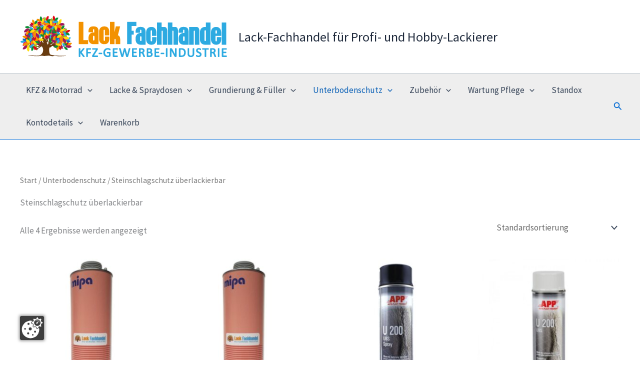

--- FILE ---
content_type: text/css;charset=UTF-8
request_url: https://homdo.de/keks/public/app.css?apiKey=bfc84b371786c9d60a1ffc65d3cb62b0c8b6cb59441d025d&domain=0e90d97&gen=2&theme=8101c4b&v=1739805958
body_size: 10174
content:
:root.ccm-blocked,body.ccm-blocked{overflow:hidden!important}:root.ccm--is-loading{filter:brightness(.8) grayscale(50%)!important;cursor:wait!important}:root.ccm--is-loading *{pointer-events:none!important}.ccm-root,.ccm-root *{color:revert!important;background:revert!important;margin:revert!important;padding:revert!important;border:revert!important;border-radius:revert!important;width:revert!important;height:revert!important;max-height:revert!important;min-height:revert!important;max-width:revert!important;min-width:revert!important;outline:revert!important;text-align:revert!important;line-height:revert!important;filter:revert!important;pointer-events:revert!important;overflow:revert!important;display:revert!important;visibility:revert!important;box-shadow:revert!important;float:revert!important;position:revert!important;top:revert!important;right:revert!important;bottom:revert!important;left:revert!important;opacity:revert!important;transform:revert!important;-webkit-text-size-adjust:none!important;box-sizing:border-box!important}.ccm-root::before,.ccm-root::after,.ccm-root *::before,.ccm-root *::after{content:none!important}.ccm-root{font-weight:300!important;font-style:normal!important;font-size:15px!important;line-height:1.4!important;text-align:left!important;color:#111111!important;contain:style!important}.ccm-root [role="document"][tabindex]:focus-visible,.ccm-root [role="document"][tabindex]:focus{outline:none box-shadow:none!important}.ccm-root .ccm--tab-used [role="document"][tabindex]:focus-visible,.ccm-root .ccm--tab-used [role="document"][tabindex]:focus{outline:1px dashed rgb(17 17 17 / .8)!important;outline-offset:0.56ex!important}.ccm-root [role="document"][tabindex]:focus-visible,.ccm-root [role="document"][tabindex]:focus{outline:none!important;box-shadow:none!important}.ccm-root a:link,.ccm-root a:visited{color:#111111!important}.ccm-root a:hover{color:#111111!important}.ccm-root a:focus{color:#111111!important}.ccm-root p{display:block!important;margin:0 0 15px!important;padding:0!important;font-weight:inherit!important;font-style:inherit!important;font-size:inherit!important;line-height:inherit!important}.ccm--p{margin-bottom:15px!important}.ccm--p>:last-child{margin-bottom:0!important}.ccm-root q::before{content:open-quote!important}.ccm-root q::after{content:close-quote!important}.ccm-root strong{font-weight:500!important}.ccm-root ul{display:block!important;margin:0!important;padding:0!important;font-size:inherit!important;list-style:none!important}.ccm-root ul li{display:block!important;margin:0!important;padding:0!important;background:none!important}.ccm-root input[type="checkbox"]::before,.ccm-root input[type="checkbox"]:checked::before,.ccm-root input[type="checkbox"]::after,.ccm-root input[type="checkbox"]:checked::after,.ccm-root input[type="radio"]::before,.ccm-root input[type="radio"]:checked::before,.ccm-root input[type="radio"]::after,.ccm-root input[type="radio"]:checked::after,.ccm-root ul li::marker,.ccm-root ul li::before{content:none!important;content:revert!important}.ccm-root a.ccm-must-show{display:inline!important}.ccm--badge,.ccm-root .button,.ccm-root button{display:inline-block!important;display:-webkit-inline-flex!important;display:inline-flex!important;position:static!important;justify-content:center!important;align-items:center!important;margin:0!important;padding:0 20px!important;width:auto!important;height:auto!important;min-width:0!important;min-height:41px!important;max-width:100%!important;max-height:none!important;font-weight:inherit!important;font-style:inherit!important;font-size:inherit!important;line-height:1!important;text-align:center!important;white-space:normal!important;color:#ececec!important;background:#0084b3!important;border:3px solid #0084b3!important;border-radius:0!important;box-shadow:none!important;transition:all 128ms ease-out 0s!important;cursor:pointer!important;-webkit-appearance:none!important;appearance:none!important}.ccm-root .button:link,.ccm-root .button:visited{text-decoration:none!important;color:#ececec!important}.ccm-root .button:hover,.ccm-root .button:focus,.ccm-root button:hover,.ccm-root button:focus{display:inline-block!important;display:-webkit-inline-flex!important;display:inline-flex!important;margin:0!important;padding:0 20px!important;text-decoration:none!important;color:#ececec!important;border:3px solid #028fc1!important;border-radius:0!important;box-shadow:none!important}.ccm-root .button:focus,.ccm-root button:focus{background-color:#028dbe!important;outline:1px dashed rgb(236 236 236 / .8)!important;outline-offset:-6px!important}.ccm-root .button:hover,.ccm-root button:hover{background-color:#09a5dc!important;border-color:#09a5dc!important}.ccm-root .button::before,.ccm-root .button::after,.ccm-root button::before,.ccm-root button::after{content:none!important}.ccm-root .button.ccm--button-primary,.ccm-root button.ccm--button-primary{color:#ececec!important;background:#0084b3!important;border-color:#0084b3!important}.ccm-root .button.ccm--button-primary:link,.ccm-root .button.ccm--button-primary:visited{color:#ececec!important}.ccm-root .button.ccm--button-primary:focus,.ccm-root button.ccm--button-primary:focus{color:#ececec!important;background-color:#028dbe!important;border-color:#028fc1!important;outline-color:rgb(236 236 236 / .8)!important}.ccm-root .button.ccm--button-primary:hover,.ccm-root .button.ccm--button-primary:focus,.ccm-root button.ccm--button-primary:hover,.ccm-root button.ccm--button-primary:focus{color:#ececec!important;background-color:#09a5dc!important;border-color:#09a5dc!important}.ccm-root .button.ccm--decline-cookies,.ccm-root button.ccm--decline-cookies{color:#ececec!important;background-color:#0084b3!important;border-color:#0084b3!important}.ccm-root .button.ccm--decline-cookies:link,.ccm-root .button.ccm--decline-cookies:visited{color:#ececec!important}.ccm-root .button.ccm--decline-cookies:focus,.ccm-root button.ccm--decline-cookies:focus{color:#ececec!important;background-color:#028dbe!important;border-color:#028fc1!important;outline-color:rgb(236 236 236 / .8)!important}.ccm-root .button.ccm--decline-cookies:hover,.ccm-root button.ccm--decline-cookies:hover{color:#ececec!important;background-color:#09a5dc!important;border-color:#09a5dc!important}.ccm-root .button.ccm-info-button,.ccm-root button.ccm-info-button{-webkit-flex:0 0 auto!important;flex:0 0 auto!important;display:block!important;padding-right:0!important;padding-left:0!important;width:21px!important;height:21px!important;min-height:0!important;font-weight:600!important;font-size:14px!important;color:#666977!important;background:rgb(255 255 255 / .4)!important;border:2px solid #666977!important;border-radius:50%!important;overflow:hidden!important}.ccm-root .button.ccm-info-button:hover,.ccm-root .button.ccm-info-button:focus,.ccm-root button.ccm-info-button:hover,.ccm-root button.ccm-info-button:focus{padding-right:0!important;padding-left:0!important;border-width:2px!important;border-radius:50%!important;background:rgb(255 255 255 / .6)!important}.ccm-root button.ccm-info-button:focus,.ccm-root .button.ccm-info-button:focus{color:#575965!important;outline-color:rgb(87 89 101 / .95)!important;border-color:#575965!important;outline-offset:2px!important;outline-style:dotted!important}.ccm-root .button.ccm-info-button:hover,.ccm-root button.ccm-info-button:hover{color:#0084b3!important;border-color:#0084b3!important}.ccm--badge{padding-right:5px!important;padding-left:4px!important;height:16px!important;font-weight:400!important;font-size:9px!important;border:none!important;border-radius:2px!important;cursor:default!important}.ccm-root .button.ccm--small,.ccm-root button.ccm--small{padding-right:6px!important;padding-left:6px!important;min-height:25px!important;font-size:11px!important;border-radius:3px!important}.ccm-root .button.ccm--small:hover,.ccm-root .button.ccm--small:focus,.ccm-root button.ccm--small:hover,.ccm-root button.ccm--small:focus{padding-right:6px!important;padding-left:6px!important;min-height:25px!important;font-size:11px!important;border-radius:3px!important}.ccm-root input[type="checkbox"]{display:inline-block!important;position:static!important;margin:0!important;padding:0!important;width:auto!important;height:auto!important;min-width:0!important;min-height:0!important;opacity:1!important;-webkit-appearance:checkbox!important;-moz-appearance:checkbox!important;appearance:auto!important}.ccm-root input[type="checkbox"]::before,.ccm-root input[type="checkbox"]::after{display:inline!important;position:static!important;width:auto!important;height:auto!important;min-width:0!important;min-height:0!important;font-family:inherit!important;font-weight:inherit!important;font-size:inherit!important;line-height:inherit!important;color:inherit!important;background:none!important;border:none!important}.ccm-root input[type="checkbox"]+label{position:relative!important;margin:0!important;font-size:inherit!important;line-height:inherit!important;color:inherit!important;cursor:pointer!important}.ccm-root input[type="checkbox"]:checked+label::before,.ccm-root input[type="checkbox"]:checked+label::after,.ccm-root input[type="checkbox"]:not(:checked)+label::before,.ccm-root input[type="checkbox"]:not(:checked)+label::after,.ccm-root input[type="checkbox"]+label::before,.ccm-root input[type="checkbox"]+label::after{margin:0!important;padding:0!important}.ccm-root input[type="checkbox"][disabled]+label{pointer-events:none!important}.ccm-root input[type="checkbox"][class*="ccm-checkbox-type--"]{display:block!important;position:absolute!important;opacity:0!important;z-index:-1!important;width:0!important;height:0!important;margin:0!important}.ccm-root input[type="checkbox"][class*="ccm-checkbox-type--"].ccm-checkbox-align--right{right:0!important;margin:0!important;order:1!important}.ccm-root input[type="checkbox"][class*="ccm-checkbox-type--"]+label{display:flex!important;align-items:center!important;margin:0!important;padding:0 0 0 45px!important;min-height:30px!important}.ccm-root input[type="checkbox"][class*="ccm-checkbox-type--"].ccm-checkbox-align--right+label{padding-right:45px!important;padding-left:0!important}.ccm-root input[type="checkbox"][class*="ccm-checkbox-type--"]+label+button{order:2!important}.ccm-root input[type="checkbox"].ccm-checkbox-type--checkbox+label::after{content:''!important;display:-webkit-flex!important;display:flex!important;justify-content:center!important;align-items:center!important;position:absolute!important;top:3px!important;right:auto!important;bottom:auto!important;left:0!important;transform:none!important;width:24px!important;height:24px!important;font-weight:400!important;font-size:27px!important;color:#0084b3!important;background:rgb(255 255 255 / .4)!important;border:1px solid #0084b3!important;border-radius:2px!important;opacity:1!important}.ccm-root input[type="checkbox"][class*="ccm-checkbox-type--"]:focus+label::after,.ccm-root input[type="checkbox"][class*="ccm-checkbox-type--"]:focus+label::before,.ccm-root input[type="checkbox"][class*="ccm-checkbox-type--"]:active+label::after,.ccm-root input[type="checkbox"][class*="ccm-checkbox-type--"]:active+label::before{box-shadow:0 -.3px 4px #444!important}.ccm-root input[type="checkbox"].ccm-checkbox-type--checkbox.ccm-checkbox-align--right+label::after{right:0!important;left:auto!important}.ccm-root input[type="checkbox"].ccm-checkbox-type--checkbox:checked+label::after{content:'\2713'!important;color:#ececec!important;background-color:#0084b3!important}.ccm-root input[type="checkbox"].ccm-checkbox-type--checkbox:indeterminate+label::after{content:'\2501'!important;color:#0084b3!important;background-color:rgb(255 255 255 / .4)!important}.ccm-root input[type="checkbox"].ccm-checkbox-type--checkbox[disabled]+label::after{color:#444!important;background-color:#ccc!important;border-color:#666!important}.ccm-root input[type="checkbox"].ccm-checkbox-type--switch+label::before{content:''!important;display:block!important;position:absolute!important;top:9px!important;right:auto!important;bottom:auto!important;left:0!important;transform:none!important;width:32px!important;height:12px!important;background:#c0c0c0!important;border:none!important;border-radius:6px!important;transition:background-color 128ms ease-out 0s!important;opacity:1!important}.ccm-root input[type="checkbox"].ccm-checkbox-type--switch.ccm-checkbox-align--right+label::before{right:0!important;left:auto!important}.ccm-root input[type="checkbox"].ccm-checkbox-type--switch:checked+label::before{background-color:#cae7f2!important}.ccm-root input[type="checkbox"].ccm-checkbox-type--switch:indeterminate+label::before{background-color:#6ecaea!important}.ccm-root input[type="checkbox"].ccm-checkbox-type--switch+label::after{content:''!important;display:block!important;position:absolute!important;top:7px!important;right:auto!important;bottom:auto!important;left:0!important;transform:none!important;width:16px!important;height:16px!important;background:#f7f7f7!important;border:none!important;border-radius:50%!important;box-shadow:0 1px 2px 0 rgb(0 0 0 / .25)!important;transition:all 128ms ease-out 0s!important;opacity:1!important}.ccm-root input[type="checkbox"].ccm-checkbox-type--switch.ccm-checkbox-align--right+label::after{right:18px!important;left:auto!important}.ccm-root input[type="checkbox"].ccm-checkbox-type--switch:checked+label::after{content:''!important;left:18px!important;background-color:#0084b3!important}.ccm-root input[type="checkbox"].ccm-checkbox-type--switch:checked.ccm-checkbox-align--right+label::after{right:0!important;left:auto!important}.ccm-root input[type="checkbox"].ccm-checkbox-type--switch:indeterminate+label::after{content:''!important;left:8px!important;background-color:#0cafe9!important}.ccm-root input[type="checkbox"].ccm-checkbox-type--switch:indeterminate.ccm-checkbox-align--right+label::after{right:8px!important;left:auto!important}.ccm-root input[type="checkbox"].ccm-checkbox-type--switch[disabled]:checked+label::before{background-color:#a7a7a7!important}.ccm-root input[type="checkbox"].ccm-checkbox-type--switch[disabled]:checked+label::after{background-color:#676767!important}.ccm-control-panel--purpose input[type="checkbox"][class*="ccm-checkbox-type--"].ccm-checkbox-align--right{top:24px!important;right:48px!important}.ccm-control-panel--purpose input[type="checkbox"][class*="ccm-checkbox-type--"].ccm-checkbox-align--right+label{padding-right:100px!important;max-width:calc(100% - 36px)!important}.ccm-control-panel--purpose .ccm-control-panel--purpose--name{max-width:calc(100% - 36px)!important}.ccm-control-panel--purpose input[type="checkbox"][class*="ccm-checkbox-type--"].ccm-checkbox-align--right+label .ccm--badge{position:absolute!important;z-index:1!important;top:4px!important;right:45px!important;padding:0 8px!important;height:22px!important;font-size:13px!important;border-radius:3px!important}.ccm-root .ccm--tree-node{position:relative!important;margin-top:0px!important}.ccm-root .ccm--tree-node-toggle{display:block!important;position:absolute!important;top:0!important;right:100%!important;margin:-5px!important;padding:5px!important;width:30px!important;height:30px!important;color:inherit!important;background:transparent!important;border:none!important;border-radius:50%!important;transition:transform 64ms ease-out 0s!important}.ccm-root .ccm--tree-node-toggle:hover,.ccm-root .ccm--tree-node-toggle:focus{display:inline!important;margin:-5px!important;padding:5px!important;width:30px!important;height:30px!important;color:inherit!important;background:transparent!important;border:none!important;border-radius:50%!important;transition:transform 64ms ease-out 0s!important;outline:none!important}.ccm-root .ccm--tree-node-toggle::before,.ccm-root .ccm--tree-node-toggle::after{content:''!important;display:block!important;position:absolute!important;top:10px!important;left:12px!important;width:0!important;height:0!important;border:6px solid!important;border-color:#fff0 #fff0 #fff0 #292929!important;transition:opacity 128ms ease-out 0s,border-color 128ms ease-out 0s!important}.ccm-root .ccm--tree-node-toggle::before{opacity:0!important;filter:drop-shadow(0 0 2px #888) blur(3px)!important}.ccm-root .ccm--tree-node-toggle:focus::before{opacity:0.9!important}.ccm-root .ccm--tree-node-toggle:hover::after,.ccm-root .ccm--tree-node-toggle:focus::after{border-color:#fff0 #fff0 #fff0 #0cafe9!important}.ccm-root .ccm--tree-node.ccm--tree-node--open .ccm--tree-node-toggle{transform:rotate(45deg)!important}.ccm-root .ccm--tree-node.ccm--tree-node--open .ccm--tree-node-toggle::before,.ccm-root .ccm--tree-node.ccm--tree-node--open .ccm--tree-node-toggle::after{transform:translate(2px,1px)!important}.ccm-root .ccm--tree-node:not(.ccm--tree-node--open) .ccm--collapsable{display:none!important}div.ccm--h4{margin-bottom:10px!important;font-weight:500!important;font-size:1.125em!important}.ccm-modal{display:block!important;position:fixed!important;top:auto!important;right:0!important;bottom:100%!important;left:0!important;width:100%!important;height:100%!important;background:transparent!important;pointer-events:none!important;opacity:0!important;z-index:2147483647!important;transition:opacity 400ms ease-out 0s!important;visibility:hidden!important}.ccm-modal.ccm-show{top:0!important;bottom:0!important;pointer-events:auto!important;opacity:1!important;visibility:visible!important}.ccm-modal.ccm--is-blocking{background-color:rgb(0 0 0 / .3)!important}.ccm-modal.ccm--is-blocking[inert]{background-color:#fff0!important}.ccm-modal-inner{display:-webkit-flex!important;display:flex!important;-webkit-flex-flow:column nowrap!important;flex-flow:column nowrap!important;position:absolute!important;top:0!important;left:0!important;transform:none!important;width:100%!important;height:auto!important;max-width:none!important;max-height:100%!important;background:#fff!important;transition:all 1s cubic-bezier(0,0,0,1) 0s!important;box-shadow:0 0 20px 0 rgb(0 0 0 / .4)!important}.ccm-modal.fixed-height .ccm-modal-inner,.ccm-modal.ccm-control-panel .ccm-modal-inner{height:100%!important}.ccm--tcf-enabled .ccm-modal.ccm-widget .ccm-modal-inner{max-height:100%!important}@media screen and (min-width:64.0625em){.ccm-modal-inner{top:50%!important;left:0!important;transform:translate(-50%,-50%)!important;width:90%!important;height:auto!important;max-width:640px!important;max-height:90%!important}.ccm-modal.ccm-show .ccm-modal-inner{left:50%!important;max-height:60%!important}.ccm-modal.ccm-show.ccm-control-panel .ccm-modal-inner{height:auto!important;max-height:80%!important}.ccm--is-ie .ccm-modal.ccm-show .ccm-modal-inner{height:90%!important}.ccm-modal.fixed-height .ccm-modal-inner{height:90%!important;max-width:960px!important;max-height:none!important}.ccm-modal:not(.ccm--is-blocking){right:auto!important;bottom:auto!important;width:0!important;height:0!important}.ccm-modal:not(.ccm--is-blocking) .ccm-modal-inner{position:fixed!important}}@media screen and (min-width:64.0625em) and (max-height:50em){.ccm-modal.ccm-show .ccm-modal-inner{max-height:80%!important}}.ccm-modal--header{position:relative!important;padding:30px 25px!important;background-color:#ffffff!important}.ccm-modal--body{-webkit-flex:1 1 auto!important;flex:1 10 auto!important;position:relative!important;padding:30px 25px!important;min-height:0!important;background:#ffffff!important;border-bottom:1px solid #565656!important;overflow-x:hidden!important;overflow-y:auto!important;overscroll-behavior:contain!important}.ccm--is-ie .ccm-modal--body{overflow-y:hidden!important}.ccm-modal--footer{display:-webkit-flex!important;display:flex!important;-webkit-flex-flow:row wrap!important;flex-flow:row wrap!important;justify-content:space-around!important;padding:30px 25px!important;background-color:#1d1d1d!important}.ccm-modal--footer .ccm-link-container a:link,.ccm-modal--footer .ccm-link-container a:visited{color:rgb(255 255 255 / .9)!important}.ccm-modal--footer .ccm-link-container a:hover{color:#ffffff!important}.ccm-modal--footer .ccm-link-container a:focus{color:#ffffff!important}.ccm-modal--footer .ccm-link-container>a::before{background:rgb(255 255 255 / .6)!important}.ccm-modal:not(.ccm-widget) .ccm-modal--footer:not(.ccm-link-container-sub-footer){padding-bottom:20px!important}.ccm-modal:not(.ccm-widget) .ccm-modal--footer>button,.ccm-modal:not(.ccm-widget) .ccm-modal--footer>.button{margin-bottom:10px!important}.ccm-modal:not(.ccm-widget) .ccm-modal--footer>button:hover,.ccm-modal:not(.ccm-widget) .ccm-modal--footer>.button:hover,.ccm-modal:not(.ccm-widget) .ccm-modal--footer>button:focus,.ccm-modal:not(.ccm-widget) .ccm-modal--footer>.button:focus{margin-bottom:10px!important}.ccm-modal--title{font-weight:500!important;font-size:20px!important}.ccm-modal--subline{margin-inline-start:0.125em!important;font-size:0.75em!important;margin-top:0.4em!important;margin-bottom:-1.25em!important}.ccm-inner-overflow{padding-right:17px!important;padding-right:var(--ccm--scrollbar-width,17px)!important;width:100%!important;max-height:100%!important;overflow-x:hidden!important;overflow-y:scroll!important}.cover-scrollbar{display:-webkit-flex!important;display:flex!important;-webkit-flex-flow:row nowrap!important;flex-flow:row nowrap!important}@media screen and (min-width:64.0625em){.cover-scrollbar{position:relative!important}.cover-scrollbar::before{content:''!important;display:block!important;position:absolute!important;top:0!important;right:0!important;bottom:0!important;width:17px!important;width:var(--ccm--scrollbar-width,17px)!important;height:100%!important;background:#ffffff!important;z-index:1!important}}.ccm-link-container{display:-webkit-flex!important;display:flex!important;-webkit-flex-flow:row wrap!important;flex-flow:row wrap!important;font-size:14px!important}.ccm-link-container a:link,.ccm-link-container a:visited{position:relative!important;color:#111111!important;transition:color 128ms ease-out 0s!important}.ccm-link-container a:hover{color:#111111!important}.ccm-link-container a:focus{color:#111111!important}.ccm-link-container>a:not(:first-child){margin-left:16px!important}.ccm-link-container>a::before{display:none!important;content:''!important;position:absolute!important;top:4px!important;left:-8px!important;bottom:4px!important;width:1px!important;background:rgb(0 0 0 / .3)!important;pointer-events:none!important}.ccm-link-container>a:not(:first-child)::before{display:block!important}.ccm-link-container-sub-footer{justify-content:space-between!important;padding:10px 30px!important;border-top:1px solid #565656!important;background:#3f3f3f!important}@media screen and (max-width:64em){.ccm-modal.ccm-widget .ccm-modal-inner{top:auto!important;bottom:0!important}}@media screen and (max-width:40em){.ccm-modal.ccm-widget .ccm-modal-inner{max-height:80%!important}}@media screen and (max-width:40em) and (min-height:50.75em){.ccm-modal.ccm-widget .ccm-modal-inner{max-height:70%!important}}@media screen and (max-width:20em),screen and (max-height:34em){.ccm-modal.ccm-widget .ccm-modal-inner{max-height:100%!important}}@media screen and (min-width:64.0625em){.ccm--tcf-enabled .ccm-widget .ccm-modal-inner{max-width:720px!important}.ccm--tcf-enabled .ccm-widget.ccm--alignment--top .ccm-modal-inner,.ccm--tcf-enabled .ccm-widget.ccm--alignment--bottom .ccm-modal-inner{height:auto!important}.ccm-widget.ccm--alignment--top .ccm-modal-inner,.ccm-widget.ccm--alignment--bottom .ccm-modal-inner{right:0!important;left:0!important;transform:none!important;width:100%!important;height:375px!important;max-width:none!important}.ccm-widget.ccm--alignment--top .ccm-modal-inner{top:0!important;bottom:auto!important}.ccm-widget.ccm--alignment--bottom .ccm-modal-inner{top:auto!important;bottom:0!important}.ccm-widget.ccm--alignment--bottomleft .ccm-modal-inner{height:600px!important;width:318px!important;max-width:318px!important;bottom:40px!important;left:40px!important;top:auto!important;transform:translate(0%,-5%)!important}.ccm-widget.ccm--alignment--bottomleft .ccm-widget--buttons{align-items:center!important;padding-top:10px!important}.ccm-widget.ccm--alignment--bottomleft .ccm-widget--buttons .button.ccm--save-settings{font-weight:200!important;text-shadow:none!important}.ccm-widget.ccm--alignment--bottomleft .ccm-widget--buttons .button,.ccm-widget.ccm--alignment--bottomleft .ccm-widget--buttons button{padding:0 20px!important;text-transform:inherit!important;margin-bottom:15px!important;display:inherit!important;flex-basis:inherit!important}.ccm-widget.ccm--alignment--bottomright .ccm-modal-inner{height:600px!important;width:318px!important;max-width:318px!important;bottom:40px!important;left:auto!important;right:40px!important;top:auto!important;transform:translate(0%,-5%)!important}.ccm-widget.ccm--alignment--bottomright .ccm-widget--buttons{align-items:center!important;padding-top:10px!important}.ccm-widget.ccm--alignment--bottomright .ccm-widget--buttons .button.ccm--save-settings{font-weight:200!important;text-shadow:none!important}.ccm-widget.ccm--alignment--bottomright .ccm-widget--buttons .button,.ccm-widget.ccm--alignment--bottomright .ccm-widget--buttons button{padding:0 20px!important;text-transform:inherit!important;margin-bottom:15px!important;display:inherit!important;flex-basis:inherit!important}.ccm-widget.ccm--alignment--top .ccm-modal--footer{order:-1!important}}.ccm-widget{transition:filter 200ms ease-out,-moz-filter 200ms ease-out,-webkit-filter 200ms ease-out!important}.ccm-widget .ccm-modal--header{padding-top:0!important;padding-bottom:0!important}.ccm-widget .ccm-modal--body{display:-webkit-flex!important;display:flex!important;-webkit-flex-flow:column nowrap!important;flex-flow:column nowrap!important}.ccm-widget .ccm-modal--footer{-webkit-flex-flow:column nowrap!important;flex-flow:column nowrap!important;justify-content:normal!important;align-items:center!important;padding-top:10px!important;padding-bottom:10px!important}.ccm-widget .ccm-modal--footer>:not(:last-child){margin-bottom:15px!important}@media screen and (min-width:64.0625em){.ccm-widget .ccm-modal--footer{-webkit-flex-flow:row nowrap!important;flex-flow:row nowrap!important;justify-content:space-between!important;align-items:center!important}.ccm-widget .ccm-modal--footer>:not(:last-child){margin-bottom:0!important}}.ccm-powered-by a{font-size:13px!important;transition:color 128ms ease-out 0s!important}.ccm-powered-by a:link,.ccm-powered-by a:visited{color:rgb(255 255 255 / .75)!important}.ccm-powered-by a:hover{color:rgb(255 255 255 / .9)!important}.ccm-powered-by a:focus{color:rgb(255 255 255 / .9)!important}.ccm-widget--logo{display:-webkit-flex!important;display:flex!important;-webkit-flex-flow:row nowrap!important;flex-flow:row nowrap!important;justify-content:center!important;align-items:flex-start!important;padding-top:20px!important}.ccm-widget--logo img{width:auto!important;height:80px!important;object-fit:scale-down!important}@media screen and (max-width:64em) and (max-height:60em),screen and (max-height:30em){.ccm-widget--logo{display:none!important}}.ccm-widget--text{-webkit-flex:1 1 auto!important;flex:1 1 auto!important;position:relative!important;margin-bottom:1px!important;min-height:150px!important;padding-bottom:4px!important}.ccm-widget--text::after{content:''!important;display:block!important;position:absolute!important;right:0!important;bottom:-1px!important;left:0!important;width:100%!important;height:31px!important;background-image:linear-gradient(to top,#ffffff 50%,#fff0 100%)!important}.ccm--tcf-enabled .ccm-widget--text.cover-scrollbar::before{content:none!important}.ccm-widget--text .ccm-inner-overflow{padding-right:0!important;padding-bottom:26px!important;padding-left:0!important;height:auto!important}.ccm--tcf-enabled .ccm-widget--text .ccm-inner-overflow{padding-right:0!important;overflow-y:auto!important}.ccm-widget--text .ccm-widget--title{margin-bottom:10px!important;font-weight:600!important;font-size:24px!important;line-height:1!important}.ccm-widget--introduction>:last-child{margin-bottom:0!important}.ccm--lcp-lunacy .ccm-widget--title{font-size:17px!important}.ccm--lcp-lunacy .ccm-widget--introduction{font-size:13px!important}.ccm--lcp-lunacy .ccm-widget--tcf-disclosure>[title],.ccm--lcp-lunacy .ccm--p{display:flex!important;flex-flow:row wrap!important}.ccm--lcp-lunacy .ccm-widget--tcf-disclosure>[title]>*,.ccm--lcp-lunacy .ccm--p>:not(.ccm-widget--tcf-disclosure):not([title]){flex:0 0 auto!important;margin-right:0.25em!important;max-width:100%!important}.ccm-widget--purposes{display:-webkit-flex!important;display:flex!important;-webkit-flex-flow:row wrap!important;flex-flow:row wrap!important;justify-content:center!important;margin-top:10px!important;margin-bottom:20px!important}.ccm-widget--purposes .ccm--group-title{margin-top:5px!important;margin-bottom:6px!important;font-weight:600!important;font-size:0.875em!important}.ccm-widget--tcf-p,.ccm-widget--tcf-sf,.ccm-widget--tcf-gvl,.ccm-widget--purpose{display:-webkit-flex!important;display:flex!important;-webkit-flex-flow:row wrap!important;flex-flow:row wrap!important;margin:0 10px 10px!important}.ccm-root.ccm--tcf-enabled .ccm-widget--purposes>*{flex:1 0 100%!important;margin-bottom:5px!important}.ccm-widget--purposes input[type="checkbox"][class*="ccm-checkbox-type--"]+label{max-width:calc(100% - 22px)!important;min-height:20px!important}.ccm-widget--purposes input[type="checkbox"].ccm-checkbox-type--checkbox+label{padding-left:26px!important}.ccm-widget--purposes input[type="checkbox"].ccm-checkbox-type--checkbox+label::after{top:0!important;width:20px!important;height:20px!important;font-size:20px!important}.ccm-widget--purposes input[type="checkbox"].ccm-checkbox-type--switch+label::before{top:5px!important}.ccm-widget--purposes input[type="checkbox"].ccm-checkbox-type--switch+label::after{top:3px!important}.ccm-widget--purpose--name{font-weight:500!important}.ccm-widget--purpose--description{-webkit-flex:1 0 100%!important;flex:1 0 100%!important;margin-top:10px!important;font-size:0.875em!important;order:4!important}.ccm-widget--purpose--description-description{-webkit-flex:1 0 100%!important;flex:1 0 100%!important;margin-top:10px!important;font-size:0.875em!important;order:3!important}.ccm-widget--purpose--description{-webkit-flex:1 0 100%!important;flex:1 0 100%!important;margin-top:3px!important;font-size:0.875em!important;order:3!important}.ccm-widget--purpose--description p{margin-bottom:10px!important}.ccm-widget--tcf-p .ccm--tcf-options{-webkit-flex:1 0 100%!important;flex:1 0 100%!important;margin:10px 0 20px!important;order:4!important}.ccm-widget--purposes .button.ccm-info-button,.ccm-widget--purposes button.ccm-info-button{position:relative!important;top:1px!important;margin-left:5px!important;width:17px!important;height:17px!important;font-weight:400!important;font-size:12px!important;border-width:1px!important}.ccm-widget--purposes .button.ccm-info-button:hover,.ccm-widget--purposes .button.ccm-info-button:focus,.ccm-widget--purposes button.ccm-info-button:hover,.ccm-widget--purposes button.ccm-info-button:focus{border-width:1px!important}.ccm-widget--purposes .ccm--badge{position:relative!important;top:2px!important;margin-left:5px!important}[class*="ccm-widget--tcf-"] .ccm--badge{margin-left:auto!important}.ccm-widget--buttons{-webkit-flex:0 0 auto!important;flex:0 0 auto!important;display:-webkit-flex!important;display:flex!important;-webkit-flex-flow:row wrap!important;flex-flow:row wrap!important;justify-content:space-around!important;align-items:stretch!important;margin-top:auto!important;margin-bottom:-10px!important}.ccm-root .ccm-widget--buttons .button,.ccm-root .ccm-widget--buttons button{-webkit-flex:0 1 auto!important;flex:0 1 auto!important;margin-bottom:10px!important;text-transform:uppercase!important;max-width:300px!important;white-space:normal!important;font-weight:400!important;font-size:1.05em!important}.ccm-widget--buttons button,.ccm-widget--buttons .button{text-shadow:1px 1px 2px rgb(0 0 0 / .4)!important}.ccm-widget--buttons button.ccm--button-primary,.ccm-widget--buttons .button.ccm--button-primary{text-shadow:1px 1px 2px rgb(0 0 0 / .4)!important}.ccm-widget--buttons button.ccm--decline-cookies,.ccm-widget--buttons .button.ccm--decline-cookies{text-shadow:1px 1px 2px rgb(0 0 0 / .4)!important}@media screen and (min-width:64.0625em){.ccm-root .ccm-widget--buttons .button,.ccm-root .ccm-widget--buttons button{-webkit-flex-basis:28%!important;flex-basis:28%!important}.ccm-widget--buttons .button.ccm--button-primary,.ccm-widget--buttons button.ccm--button-primary{-webkit-flex-basis:32%!important;flex-basis:32%!important}}@media screen and (min-height:500px){.ccm-control-panel .ccm-modal-inner{min-height:500px!important}}.ccm-root.ccm--tcf-enabled .ccm-modal.ccm-control-panel .ccm-modal--header{padding-bottom:24px!important}.ccm-root.ccm--tcf-enabled .ccm-modal.ccm-control-panel .ccm-modal--body{padding-top:0!important;overflow-y:scroll!important;overflow-x:hidden!important}.ccm-control-panel .ccm--action-buttons{display:-webkit-flex!important;display:flex!important;-webkit-flex-flow:row wrap!important;flex-flow:row wrap!important;justify-content:flex-end!important;margin-bottom:6px!important}.ccm-control-panel .ccm--action-buttons button,.ccm-control-panel .ccm--action-buttons button:hover{margin-bottom:4px!important;margin-left:4px!important}.ccm-control-panel--purposes .ccm--group-title{margin-top:15px!important;font-weight:600!important;font-size:0.875em!important;color:#0b0b0b!important}.ccm-control-panel--purpose{display:-webkit-flex!important;display:flex!important;-webkit-flex-flow:row wrap!important;flex-flow:row wrap!important;position:relative!important}.ccm--tcf-enabled .ccm-control-panel--purpose:nth-of-type(odd){background:#f0f0f0!important;padding:10px!important;border-top:1px solid #ccc!important}.ccm--tcf-enabled .ccm-control-panel--purpose:nth-of-type(even){background:transparent!important;padding:10px!important;border-top:1px solid #ccc!important}.ccm-control-panel--purpose:not(:last-child){margin-bottom:20px!important}.ccm-root.ccm--tcf-enabled .ccm-control-panel--purpose:not(:last-child){margin-bottom:0px!important}.ccm-control-panel--purpose--name,.ccm-control-panel--purpose>input[type="checkbox"]+label{-webkit-flex:1 1 auto!important;flex:1 1 auto!important;font-weight:400!important;font-size:20px!important;color:#0b0b0b!important}.ccm-root.ccm--tcf-enabled .ccm-control-panel--purpose--name,.ccm-root.ccm--tcf-enabled .ccm-control-panel--purpose>input[type="checkbox"]+label{padding-top:3px!important;min-height:24px!important;font-size:inherit!important}.ccm-control-panel--purpose.mandatory .ccm-control-panel--purpose--name,.ccm-control-panel--purpose.mandatory>input[type="checkbox"]+label{font-weight:600!important}.ccm-root.ccm--tcf-enabled .ccm-control-panel--purpose.mandatory .ccm-control-panel--purpose--name,.ccm-root.ccm--tcf-enabled .ccm-control-panel--purpose.mandatory>input[type="checkbox"]+label{font-weight:400!important;color:#0b0b0b!important}.ccm-control-panel--purpose .button.ccm-info-button,.ccm-control-panel--purpose button.ccm-info-button{position:relative!important;top:5px!important;margin-left:15px!important}.ccm-control-panel--purpose>.ccm--tree-node-toggle{display:inline-flex!important;align-items:center!important;align-self:flex-start!important;position:relative!important;top:4px!important;right:auto!important;margin:0 0 0 12px!important;padding:3px 0 3px 3px!important;width:auto!important;height:auto!important;order:2!important}.ccm-control-panel--purpose>.ccm--tree-node-toggle:hover,.ccm-control-panel--purpose>.ccm--tree-node-toggle:focus{margin:0 0 0 12px!important;padding:3px 0 3px 3px!important;width:auto!important;height:auto!important}.ccm-control-panel--purpose>.ccm--tree-node-toggle:focus::before{border-radius:3px!important;outline:1px dotted rgb(17 17 17 / .8)!important;outline-offset:2px!important}.ccm-control-panel--purpose>.ccm--tree-node-toggle::before{content:url('data:image/svg+xml,<svg viewBox="0 0 512.02 319.26" xmlns="http://www.w3.org/2000/svg"><path style="fill:%23111111!important;fill-opacity:1!important;stroke:none" d="m5.9 48.96 43.07-43.07c7.86-7.86 20.73-7.84 28.56 0l178.48 178.48 178.49-178.48c7.86-7.86 20.74-7.82 28.56 0l43.07 43.07c7.83 7.84 7.83 20.72 0 28.56l-235.84 235.84c-7.83 7.82-20.7 7.86-28.56 0l-235.83-235.84c-7.87-7.86-7.87-20.7 0-28.56z"/></svg>')!important;display:block!important;position:static!important;transform:rotateX(180deg)!important;transform-origin:center center!important;width:17px!important;height:auto!important;border:none!important;transition:transform 196ms ease-out 0s!important}.ccm-root .ccm-control-panel--purpose.ccm--tree-node--open>.ccm--tree-node-toggle,.ccm-root .ccm-control-panel--purpose.ccm--tree-node--open>.ccm--tree-node-toggle::before{transform:none!important}.ccm-root .ccm-control-panel--purpose>.ccm--tree-node-toggle::before{opacity:1!important;filter:none!important}.ccm-root .ccm-control-panel--purpose>.ccm--tree-node-toggle:after{content:none!important}.ccm-control-panel--purpose.ccm--tree-node input[type="checkbox"][class*="ccm-checkbox-type--"].ccm-checkbox-align--right{right:80px!important}.ccm-control-panel--purpose.ccm--tree-node input[type="checkbox"][class*="ccm-checkbox-type--"].ccm-checkbox-align--right+label{max-width:calc(100% - 68px)!important}.ccm-control-panel--purpose.ccm--tree-node .ccm-control-panel--purpose--name{max-width:calc(100% - 68px)!important}.ccm-root.ccm--tcf-enabled .ccm-control-panel--purpose--description-description .ccm--tree-node-toggle{right:auto!important;float:right!important;display:inline-block!important;top:auto!important}.ccm-control-panel--purpose--description{-webkit-flex:1 0 100%!important;flex:1 0 100%!important;margin-top:10px!important;font-size:0.875em!important;order:4!important}.ccm-control-panel--purpose--description-description{-webkit-flex:1 0 100%!important;flex:1 0 100%!important;margin-top:10px!important;font-size:0.875em!important;order:3!important;margin-bottom:10px!important}.ccm-control-panel--purpose--description-description.ccm--tree-node{margin-top:10px!important}.ccm-control-panel--purpose--description-description .ccm-control-panel--purpose--description{-webkit-flex:none!important;flex:none!important;font-size:inherit!important;order:0!important}.ccm-root .ccm-control-panel--purpose--description p{padding-left:10px!important;font-weight:400!important}.ccm-control-panel--purpose--embeddings{-webkit-flex:1 0 100%!important;flex:1 0 100%!important;margin-top:10px!important;order:4!important}.ccm-control-panel--purpose:not(:last-child) .ccm-control-panel--purpose--embeddings{padding-bottom:10px!important;border-bottom:1px solid rgb(0 0 0 / .05)!important}.ccm-control-panel--purpose--embedding{display:-webkit-flex!important;display:flex!important;-webkit-flex-flow:row wrap!important;flex-flow:row wrap!important;position:relative!important}.ccm-control-panel--purpose--embedding>input[type="checkbox"]+label{-webkit-flex:1 1 auto!important;flex:1 1 auto!important;color:#0b0b0b!important}.ccm-control-panel--purpose>.ccm--tcf-options{-webkit-flex:1 0 100%!important;flex:1 0 100%!important;margin:10px 0!important;order:4!important}.ccm--tcf-options{position:relative!important}.ccm--tcf-options input[type="checkbox"][class*="ccm-checkbox-type--"].ccm-checkbox-align--right+label{padding-right:80px!important;max-width:none!important}.ccm-root ul.ccm--tcf-illustrations,.ccm-root ul.ccm--tcf-vendors-list{list-style:disc outside!important}.ccm-root ul.ccm--tcf-illustrations>li,.ccm-root ul.ccm--tcf-vendors-list>li{display:list-item!important;margin-left:1.2em!important;margin-bottom:0.3em!important}.ccm-details .ccm-modal--body{display:-webkit-flex!important;display:flex!important;-webkit-flex-flow:column nowrap!important;flex-flow:column nowrap!important}@media screen and (max-height:640px){.ccm-details .ccm-modal--header{display:none!important}}.ccm-root .ccm--spacer-1{flex-grow:1!important}.ccm-root .ccm--reopen-only{display:none!important}.ccm-details-wrapper{-webkit-flex:1 1 auto!important;flex:1 1 auto!important;display:-webkit-flex!important;display:flex!important;-webkit-flex-flow:row nowrap!important;flex-flow:row nowrap!important;width:100%!important;min-height:0!important;border-bottom:1px dashed #bbb!important}.ccm--is-ie .ccm-details-wrapper{height:100%!important}.ccm-user-info{margin-top:10px!important;font-style:italic!important;font-size:0.9375em!important}.ccm-details--list{display:none!important;-webkit-flex:0 0 300px!important;flex:0 0 300px!important;position:relative!important;padding-right:15px!important;padding-right:max(15px, var(--ccm--scrollbar-width, 17px))!important}@media screen and (min-width:64.0625em){.ccm-details--list{display:-webkit-flex!important;display:flex!important}}.ccm-details--list::before{right:15px!important;right:max(15px, var(--ccm--scrollbar-width, 17px))!important;box-shadow:inset -6px 0 6px -8px rgb(0 0 0 / .75)!important}.ccm-details--list::after{content:''!important;display:block!important;position:absolute!important;top:0!important;right:15px!important;right:max(15px, var(--ccm--scrollbar-width, 17px))!important;bottom:0!important;width:0!important;height:100%!important;border-right:1px dashed #999!important;z-index:2!important}.ccm-details--list .ccm-inner-overflow{padding-right:15px!important;padding-right:max(0px, calc(15px - var(--ccm--scrollbar-width, 17px)))!important}.ccm-details--list input[type="checkbox"]{-webkit-appearance:none!important;appearance:none!important;flex:0 0 auto!important;display:block!important;margin-top:1px!important;margin-right:6px!important;width:0.867em!important;height:0.867em!important;font-size:1em!important;line-height:0.75em!important;text-align:center!important;color:#0084b3!important;background:rgb(255 255 255 / .4)!important;border:1px solid #0084b3!important;border-radius:2px!important;aspect-ratio:1!important}.ccm-details--list input[type="checkbox"]:checked:not(:indeterminate){color:#ececec!important;background-color:#0084b3!important;content:url('data:image/svg+xml,<svg viewBox="0 0 16 16" xmlns="http://www.w3.org/2000/svg"><path style="stroke:none!important;fill:%23ececec" d="M 5.010,15 6.702,14.804 C 8.216,9.443 11.102,4.919 14.254,1.980 L 13.186,1 C 10.069,4.064 7.219,8.944 5.830,13.664 H 5.740 C 5.117,11.901 4.209,10.031 3.104,8.392 L 2,9.140 c 1.247,1.799 2.209,3.687 3.010,5.860 z"/></svg>')!important}.ccm-details--list input[type="checkbox"][disabled][data-purpose-mandatory="true"]{color:#444!important;background-color:#ccc!important;border-color:#666!important;content:url('data:image/svg+xml,<svg viewBox="0 0 16 16" xmlns="http://www.w3.org/2000/svg"><path style="stroke:none!important;fill:%230084b3" d="M 5.010,15 6.702,14.804 C 8.216,9.443 11.102,4.919 14.254,1.980 L 13.186,1 C 10.069,4.064 7.219,8.944 5.830,13.664 H 5.740 C 5.117,11.901 4.209,10.031 3.104,8.392 L 2,9.140 c 1.247,1.799 2.209,3.687 3.010,5.860 z"/></svg>')!important}.ccm-details--list input[type="checkbox"]:indeterminate{content:url('data:image/svg+xml,<svg viewBox="0 0 16 16" xmlns="http://www.w3.org/2000/svg"><path style="fill:none!important;stroke:%230084b3!important;stroke-width:2" d="M 1,7.5 H 15"/></svg>')!important}ul.ccm-details--list--purposes>li:not(:last-child){margin-bottom:20px!important;padding-bottom:20px!important;border-bottom:1px dashed rgb(0 0 0 / .3)!important}.ccm-root.ccm--tcf-enabled ul.ccm-details--list--purposes>li:not(:last-child){margin-bottom:6px!important;padding-bottom:0!important;border-bottom:none!important}.ccm-root.ccm--tcf-enabled ul.ccm-details--list--purposes>li:not(.ccm-details--list--tcf--p)+li.ccm-details--list--tcf--p,.ccm-root.ccm--tcf-enabled ul.ccm-details--list--purposes>li:not(.ccm-details--list--tcf--sf)+li.ccm-details--list--tcf--sf,.ccm-root.ccm--tcf-enabled ul.ccm-details--list--purposes>li:not(.ccm-details--list--tcf)+li.ccm-details--list--tcf{margin-top:20px!important;padding-top:20px!important;border-top:1px dashed rgb(0 0 0 / .3)!important}ul.ccm-details--list--purposes>li>.ccm--wrapper{display:flex!important;flex-flow:row nowrap!important;align-items:center!important;margin-bottom:12px!important;line-height:1!important}.ccm-root.ccm--tcf-enabled ul.ccm-details--list--purposes>li>.ccm--wrapper{align-items:flex-start!important}ul.ccm-details--list--purposes>li>.ccm--wrapper>a:link,ul.ccm-details--list--purposes>li>.ccm--wrapper>a:visited,ul.ccm-details--list--purposes>li>a:link,ul.ccm-details--list--purposes>li>a:visited{flex:0 1 auto!important;display:inline-block!important;margin:0!important;padding:0!important;font-weight:500!important;font-size:14px!important;color:#111111!important}.ccm-root:not(.ccm--tcf-enabled) ul.ccm-details--list--purposes>li>.ccm--wrapper>a,.ccm-root:not(.ccm--tcf-enabled) ul.ccm-details--list--purposes>li>a{overflow:hidden!important;text-overflow:ellipsis!important;white-space:nowrap!important}.ccm-root.ccm--tcf-enabled ul.ccm-details--list--purposes>li>.ccm--wrapper>a,.ccm-root.ccm--tcf-enabled ul.ccm-details--list--purposes>li>a{font-weight:400!important}ul.ccm-details--list--purposes>li>.ccm--wrapper>a:hover,ul.ccm-details--list--purposes>li>a:hover{color:#111111!important}ul.ccm-details--list--purposes>li>.ccm--wrapper>a:focus,ul.ccm-details--list--purposes>li>a:focus{color:#111111!important}ul.ccm-details--list--purposes ul li{display:flex!important;flex-flow:row nowrap!important;margin-bottom:2px!important;line-height:normal!important}ul.ccm-details--list--purposes ul li>a:link,ul.ccm-details--list--purposes ul li>a:visited{flex:0 1 auto!important;display:inline-block!important;margin:0!important;padding:0!important;font-weight:300!important;font-size:13px!important;color:#111111!important;white-space:nowrap!important;text-overflow:ellipsis!important;overflow:hidden!important}ul.ccm-details--list--purposes ul li>a:hover{color:#111111!important}ul.ccm-details--list--purposes ul li>a:focus{color:#111111!important}ul.ccm-details--list--purposes>li>.ccm--wrapper>.ccm--badge,ul.ccm-details--list--purposes ul li .ccm--badge{flex:0 0 auto!important;margin-right:5px!important}.ccm-details--content{-webkit-flex:1 1 auto!important;flex:1 1 auto!important;position:relative!important;max-width:100%!important;font-size:14px!important;overflow-x:hidden!important}.ccm-details--content .ccm--info-box{margin-bottom:30px!important;padding:10px!important;color:#ececec!important;background:#0084b3!important}.ccm-details--content--section,.ccm-details--content--purpose{margin-bottom:30px!important}.ccm-details--content--section .ccm--h2,.ccm-details--content--purpose--title{position:relative!important;z-index:0!important;margin-bottom:30px!important;font-weight:600!important;font-size:22px!important;color:inherit!important;border-bottom:2px solid #111111!important}.ccm-details--content--section .ccm--h2 label,.ccm-details--content--purpose--title label{margin:0!important;font-size:inherit!important;line-height:inherit!important;color:inherit!important}.ccm-details--content--section .ccm--h3.ccm-details--content--section--title{position:relative!important;z-index:0!important;margin-bottom:30px!important;font-weight:600!important;font-size:18px!important;color:inherit!important;border-bottom:1px solid #111111!important}.ccm-details--content--section.ccm--single p:last-child{margin-bottom:0!important}.ccm-details--content--section .ccm--tcf-options{margin-top:15px!important;margin-bottom:15px!important}.ccm-root .ccm-details--content--section.ccm--single,.ccm-root .ccm-details--content--section .ccm-details--content--item,.ccm-details--content--cookie{margin-bottom:30px!important;padding-bottom:30px!important;border-bottom:1px dashed #bbb!important}.ccm-details--content--section:last-child .ccm-details--content--item:last-child,.ccm-details--content--purpose:last-child .ccm-details--content--cookie:last-child{padding-bottom:0!important;border-bottom:none!important}.ccm-details--content--item>:last-child,.ccm-details--content--cookie>:last-child{margin-bottom:0!important}.ccm-details--content--item .ccm--h3,.ccm-details--content--item .ccm--h4.ccm--tcf-permission--title,.ccm-details--content--cookie--title{position:relative!important;z-index:0!important;margin-bottom:15px!important;font-weight:500!important;font-size:1.25em!important}.ccm-details--content--item .ccm--h3 label,.ccm-details--content--cookie--title label{margin:0!important;font-size:inherit!important;line-height:inherit!important;color:inherit!important}.ccm--badge~input[type="checkbox"][class*="ccm-checkbox-type--"].ccm-checkbox-align--right+label{padding-right:100px!important}.ccm-details--content--section .ccm--h2 .ccm--badge,.ccm-details--content--section .ccm--h3 .ccm--badge,.ccm-details--content--cookie--title .ccm--badge{position:absolute!important;z-index:1!important;top:4px!important;right:45px!important;padding:0 8px!important;height:22px!important;font-size:13px!important;border-radius:3px!important}.ccm-details--embedding-assets-table-wrapper{display:block!important;margin:0 0 20px!important;width:-webkit-fit-content!important;width:-moz-fit-content!important;width:fit-content!important;max-width:100%!important;min-width:100%!important;overflow-x:auto!important}.ccm-details--embedding-assets-table{table-layout:auto!important;margin:0!important;padding:0!important;width:auto!important;min-width:100%!important;height:auto!important;color:inherit!important;background:none!important;border:none!important;border-collapse:collapse!important}.ccm-details--embedding-assets-table thead,.ccm-details--embedding-assets-table thead tr,.ccm-details--embedding-assets-table tbody,.ccm-details--embedding-assets-table tbody tr{padding:0!important;color:inherit!important;background:none!important;border:none!important}.ccm-details--embedding-assets-table thead tr th{padding:2px 5px!important;font-weight:600!important;font-size:inherit!important;text-align:left!important;color:#006386!important;background:#f0f0f0!important;border:none!important}.ccm-details--embedding-assets-table tbody tr td{vertical-align:top!important;padding:2px 5px 20px!important;font-weight:inherit!important;font-size:inherit!important;text-align:left!important;color:#0f0f0f!important;background:#f5f5f5!important;border:none!important}.ccm-details--embedding-assets-table tbody tr:nth-child(odd) td{background:#dedede!important}.ccm-details--embedding--tcf{margin-bottom:20px!important;padding:6px!important;border:1px solid rgb(0 0 0 / .25)!important;border-radius:3px!important}.ccm-details--embedding--tcf>ul>li:not(:last-child){margin-bottom:6px!important}.ccm-details--embedding--tcf ul li{line-height:normal!important}.ccm-details--embedding--tcf ul ul{margin-bottom:8px!important;margin-left:30px!important;list-style-type:disc!important}.ccm-details--embedding--tcf ul ul li{display:list-item!important}.ccm-details--embedding--tcf ul ul li:not(:last-child){margin-bottom:4px!important}@keyframes ccm-icon-show--link{from{transform:rotate(-180deg)!important;transform-origin:center center!important;width:0!important;height:0!important;border-radius:50%!important;overflow:hidden!important;box-shadow:0 0 6px 1px transparent!important}30%{border-radius:50%!important}60%{transform:none!important;width:100%!important;height:100%!important;overflow:hidden!important;box-shadow:0 0 6px 1px transparent!important}to{width:100%!important;height:100%!important;box-shadow:0 0 6px 1px rgb(0 0 0 / .5)!important}}.ccm-settings-summoner{position:fixed!important;bottom:40px!important;left:15px!important;width:48px!important;height:48px!important;pointer-events:none!important;z-index:99999999!important}.ccm-settings-summoner.ccm-show{pointer-events:auto!important}.ccm-settings-summoner:not(.ccm-show):not(.ccm-hide){visibility:hidden!important}@media screen and (min-width:64.0625em){.ccm-settings-summoner{left:40px!important}}.ccm-root .ccm-settings-summoner--link{display:block!important;position:absolute!important;top:0!important;left:0!important;width:100%!important;height:100%!important;background:none!important;border:0 none transparent!important;margin:0!important;padding:0!important;box-shadow:0 0 6px 1px rgb(0 0 0 / .5)!important}.ccm-root .ccm-settings-summoner--link:hover{background:none!important;border:0 none transparent!important;margin:0!important;padding:0!important}.ccm-root .ccm-settings-summoner.ccm-show .ccm-settings-summoner--link{animation:ccm-icon-show--link 1s cubic-bezier(.5,0,.5,1.5) 0s 1 normal forwards!important}.ccm-root .ccm-settings-summoner.ccm-hide .ccm-settings-summoner--link{opacity:0!important;transition:opacity 256ms ease-out 0s!important}.ccm-root .ccm-settings-summoner.ccm-show .ccm-settings-summoner--link:focus{outline:none!important;background:none!important;border:0 none transparent!important;margin:0!important;padding:0!important;filter:drop-shadow(0 0 .3rem rgb(0 0 0 / .4))!important}.ccm-root .ccm-settings-summoner--icon{display:block!important;width:100%!important;height:100%!important}.ccm-root .ccm-dismiss-button{display:block!important;position:absolute!important;right:15px!important;top:0!important;width:30px!important;height:30px!important;min-height:0!important;margin:0!important;padding:7px 10px!important;line-height:16px!important;border:none!important;background:transparent!important;z-index:2!important;opacity:0.6!important;color:#0b0b0b!important}.ccm-root .ccm-dismiss-button::after{display:block!important;content:url('data:image/svg+xml,<svg xmlns="http://www.w3.org/2000/svg" viewBox="0 0 8.517 8.502" height="100%" width="100%"><path style="fill:%23101010!important;fill-opacity:1!important;stroke:none" d="m 8.3,6.35 c 0.31,0.31 0.27,0.71 0,0.97 L 7.32,8.28 C 6.99,8.6 6.61,8.54 6.35,8.28 L 4.26,6.19 2.17,8.28 C 1.85,8.6 1.46,8.54 1.19,8.28 L 0.216,7.32 C -0.1,7.01 -0.043,6.6 0.216,6.35 L 2.32,4.26 0.216,2.15 c -0.309,-0.31 -0.256,-0.7 0,-0.96 L 1.19,0.216 c 0.32,-0.313 0.72,-0.262 0.98,0 L 4.26,2.3 6.35,0.216 c 0.31,-0.312 0.71,-0.261 0.97,0 L 8.3,1.19 c 0.31,0.31 0.26,0.7 0,0.96 L 6.19,4.26 Z"/></svg>') / "x"!important;width:100%!important;height:100%!important}.ccm-root .ccm-dismiss-button:focus{outline-style:dotted!important;border-radius:9px!important}.ccm-root .ccm-dismiss-button:hover,.ccm-root .ccm-dismiss-button:focus{display:block!important;margin:0!important;padding:7px 10px!important;background:transparent!important;border:none!important;opacity:1!important}.ccm-widget--language-switch{display:block!important;position:absolute!important;right:25px!important;top:0!important;z-index:1!important}.ccm-root .ccm--has-close-btn .ccm-widget--language-switch{right:46px!important}@media screen,print{.ccm-widget--language-switch>label{display:none!important}}.ccm-widget--language-switch>select{display:inline-block!important;-webkit-appearance:none!important;width:auto!important;border:0 none transparent!important;color:#111111!important;background:none transparent!important;background-image:url([data-uri])!important;background-color:transparent!important;background-position:100% center!important;background-repeat:no-repeat!important;padding:0 18px 0 0!important;margin:0!important;height:29px!important;opacity:0.85!important;font-size:12px!important}.ccm-widget--language-switch>select:hover,.ccm-widget--language-switch>select:focus{opacity:1!important;background-color:transparent!important;color:#111111!important}.ccm-widget--loading{filter:brightness(.8) grayscale(50%)!important}.ccm-widget--loading *{cursor:wait!important}.ccm-root script#ccm-tcf-descriptions{display:none!important}.ccm-root [data-ccm-tcf]>:first-child{cursor:pointer!important}.ccm-root [data-ccm-tcf]>:first-child::after{content:" "!important;display:inline-block!important;width:0!important;height:0!important;margin:0 0 0 0.3em!important;border-top:.35em solid transparent!important;border-left:.45em solid #111111!important;border-bottom:.35em solid transparent!important;border-left-color:currentColor!important;opacity:0.8!important;transition:transform 128ms ease-in-out!important}.ccm-root [data-ccm-tcf].ccm-expanded :first-child::after{transform:rotate(90deg)!important}.ccm-root .ccm-tcf-description{font-size:0.95em!important;font-weight:300!important;position:relative!important;hyphens:auto!important;padding-top:0.5ex!important;padding-left:10px!important}.ccm-root .ccm--tcf-permission>p,.ccm-root .ccm-details--content--cookie>p{hyphens:auto!important}.ccm-root .ccm-tcf-description::before{content:" "!important;display:block!important;position:absolute!important;left:-0.8em!important;top:0!important;bottom:0!important;width:0!important;border-left:1px solid #111111!important;border-left-color:currentColor!important;opacity:0.5!important}.ccm-root .ccm--hidden{display:none!important}@media print{.ccm-root{display:none!important}}.ccm-cookie-declaration--table-wrapper{overflow:auto!important}.ccm-cookie-declaration--embedding-assets-table{width:100%!important;margin-bottom:1.25em!important}.ccm-cookie-declaration--embedding-assets-table th:nth-child(1){width:25%!important;min-width:9em!important}.ccm-cookie-declaration--embedding-assets-table th:nth-child(2){width:20%!important;min-width:9em!important}.ccm-cookie-declaration--embedding-assets-table th:nth-child(3){width:45%!important}.ccm-cookie-declaration--embedding-assets-list{width:100%!important}.ccm-cookie-declaration--embedding-assets-list td{padding-top:0.625rem!important;padding-bottom:0.625rem!important}.ccm-cookie-declaration--embedding-assets-list td p{margin-bottom:0.625rem!important}.ccm-cookie-declaration--embedding-assets-list td p:last-child{margin-bottom:0!important}.ccm-cookie-declaration--embedding-asset--title{margin-bottom:0.75rem!important;font-size:1.25em!important}.ccm--consent-switch>input[type="checkbox"]+label{margin-right:0.4375em!important;margin-left:0.4375em!important}@media (max-width:40em){.ccm--visible-tablet-up{display:none!important}}@media (min-width:40.0625em){.ccm--visible-mobile{display:none!important}}meta.x-base-layout-css{visibility:hidden!important}.ccm-root .ccm-widget--buttons .button,.ccm-root .ccm-widget--buttons button,.ccm-root .button,.ccm-root button{padding:6px 12px!important;height:auto!important;font-size:14px!important;font-weight:700!important;line-height:1.42857143!important;white-space:nowrap!important;border:none!important;border-radius:0!important;text-transform:uppercase!important}.ccm-root .ccm-widget--buttons .button:hover,.ccm-root .ccm-widget--buttons .button:focus,.ccm-root .ccm-widget--buttons button:hover,.ccm-root .ccm-widget--buttons button:focus,.ccm-root .button:hover,.ccm-root .button:focus,.ccm-root button:hover,.ccm-root button:focus{padding:6px 12px!important;border:none!important}.ccm-root button.ccm-info-button{padding:0!important}.ccm-widget--buttons{justify-content:center!important}.ccm-widget .ccm-widget--buttons .button,.ccm-widget .ccm-widget--buttons button{margin-right:5px!important;margin-left:5px!important;color:#0084b3!important;background-color:#ececec!important;border-color:#ececec!important;text-shadow:none!important}.ccm-widget .ccm-widget--buttons .button:hover,.ccm-widget .ccm-widget--buttons .button:focus,.ccm-widget .ccm-widget--buttons button:hover,.ccm-widget .ccm-widget--buttons button:focus{margin-right:5px!important;margin-left:5px!important;color:#0084b3!important;background-color:#d9d9d9!important;border-color:#d9d9d9!important}.ccm-widget .ccm-widget--buttons button.ccm--button-primary{color:#0084b3!important;background-color:#ececec!important;border-color:#ececec!important}.ccm-widget .ccm-widget--buttons button.ccm--button-primary:hover,.ccm-widget .ccm-widget--buttons button.ccm--button-primary:focus{color:#0084b3!important;background-color:#d9d9d9!important;border-color:#d9d9d9!important}.ccm-widget .ccm-modal-inner,.ccm-widget .ccm-modal--header,.ccm-widget .ccm-modal--body,.ccm-widget .ccm-modal--footer{color:#ececec!important;background-color:#0084b3!important}.ccm-widget--language-switch::after{content:'\25be'!important;display:block!important;position:absolute!important;top:6px!important;right:0!important;font-size:0.75em!important;pointer-events:none!important;user-select:none!important}.ccm-widget--language-switch>select{color:#ececec!important;background-image:none!important}.ccm-widget--language-switch>select:hover,.ccm-widget--language-switch>select:focus{color:#ececec!important}.ccm-widget--language-switch>select option{color:#000!important;background-color:#fff!important}.ccm-widget .ccm-dismiss-button::after{content:url('data:image/svg+xml,<svg xmlns="http://www.w3.org/2000/svg" viewBox="0 0 8.517 8.502" height="100%" width="100%"><path style="fill:%23ececec!important;fill-opacity:1!important;stroke:none" d="m 8.3,6.35 c 0.31,0.31 0.27,0.71 0,0.97 L 7.32,8.28 C 6.99,8.6 6.61,8.54 6.35,8.28 L 4.26,6.19 2.17,8.28 C 1.85,8.6 1.46,8.54 1.19,8.28 L 0.216,7.32 C -0.1,7.01 -0.043,6.6 0.216,6.35 L 2.32,4.26 0.216,2.15 c -0.309,-0.31 -0.256,-0.7 0,-0.96 L 1.19,0.216 c 0.32,-0.313 0.72,-0.262 0.98,0 L 4.26,2.3 6.35,0.216 c 0.31,-0.312 0.71,-0.261 0.97,0 L 8.3,1.19 c 0.31,0.31 0.26,0.7 0,0.96 L 6.19,4.26 Z"/></svg>')!important}.ccm-widget .ccm-dismiss-button+.ccm-widget--language-switch::after{right:7px!important}.ccm-widget .ccm-modal--footer .ccm-link-container a:link,.ccm-widget .ccm-modal--footer .ccm-link-container a:visited{color:rgb(255 255 255 / .9)!important}.ccm-widget .ccm-modal--footer .ccm-link-container a:hover,.ccm-widget .ccm-modal--footer .ccm-link-container a:focus{color:#fff!important}.ccm-widget .ccm-modal--footer .ccm-link-container>a::before{background:rgb(255 255 255 / .6)!important}.ccm-widget .ccm-powered-by a:link,.ccm-widget .ccm-powered-by a:visited{color:rgb(255 255 255 / .75)!important}.ccm-widget .ccm-powered-by a:hover,.ccm-widget .ccm-powered-by a:focus{color:rgb(255 255 255 / .9)!important}.ccm-widget .cover-scrollbar::after{background-image:linear-gradient(to top,#0084b3 50%,#fff0 100%)!important}@media screen and (min-width:64.0625em){.ccm-widget .cover-scrollbar::before{background-color:#0084b3!important}}@media screen and (min-width:64.0625em){.ccm-widget.ccm--alignment--top .ccm-modal-inner,.ccm-widget.ccm--alignment--bottom .ccm-modal-inner{height:auto!important}.ccm-widget.ccm--alignment--top .cover-scrollbar::after,.ccm-widget.ccm--alignment--bottom .cover-scrollbar::after{height:11px!important}.ccm-widget.ccm--alignment--top .ccm-inner-overflow,.ccm-widget.ccm--alignment--bottom .ccm-inner-overflow{padding-bottom:10px!important}}.ccm-widget .ccm-modal-inner{align-items:center!important}.ccm-widget .ccm-modal-inner>*{width:100%!important;max-width:1440px!important}.ccm-widget .ccm-modal--body{padding-bottom:10px!important;border-bottom:none!important}.ccm-widget.ccm--alignment--top .ccm-modal--footer{padding-bottom:0!important}.ccm-widget.ccm--alignment--bottom .ccm-modal--footer{padding-top:0!important}.ccm-widget--text{min-height:0!important}.ccm-control-panel .ccm-modal-inner{align-items:center!important}@media screen and (min-width:64.0625em){.ccm-modal.ccm-control-panel.ccm-show .ccm-modal-inner{top:0!important;left:0!important;transform:none!important;width:100%!important;height:100%!important;max-width:none!important;max-height:none!important}}.ccm-control-panel .ccm-modal-inner>*{width:100%!important;max-width:1190px!important}.ccm-control-panel .ccm-modal--header{padding-top:35px!important;padding-bottom:10px!important}.ccm-control-panel .ccm-modal--body{border-bottom:none!important}.ccm-control-panel .ccm-modal--body{-webkit-flex-grow:0!important;flex-grow:0!important;border-bottom:none!important}.ccm-control-panel .ccm-modal--footer{justify-content:flex-start!important;align-items:flex-start!important}.ccm-control-panel .ccm-modal--footer>.ccm-link-container:not(:last-child){margin-right:15px!important}@media screen and (min-width:64.0625em){.ccm-control-panel .ccm-modal--footer{flex-wrap:nowrap!important}.ccm-control-panel .ccm-modal--footer::before{content:''!important;flex:0 0 auto!important;display:block!important;width:33.333%!important;width:calc((100% + 30px) * 0.33333)!important;min-height:1px!important;order:-9999!important}}.ccm-control-panel .ccm-modal--title{font-weight:700!important;font-size:36px!important}.ccm-control-panel .ccm--action-buttons{margin-bottom:30px!important}.ccm-control-panel--purposes .ccm--group-title{margin-bottom:20px!important;font-size:inherit!important}.ccm-control-panel--purposes{display:flex!important;flex-flow:column nowrap!important;align-items:flex-end!important}.ccm-control-panel--purpose{position:relative!important;padding:70px 0 0 0!important;width:100%!important}.ccm-control-panel--purpose:not(:last-child){margin-bottom:60px!important}.ccm-control-panel--purpose:not(:last-child)::after{content:''!important;display:block!important;position:absolute!important;right:0!important;bottom:-30px!important;width:100%!important;height:1px!important;background-color:rgb(0 0 0 / .05)!important}.ccm--tcf-enabled .ccm-control-panel--purpose:nth-of-type(odd),.ccm--tcf-enabled .ccm-control-panel--purpose:nth-of-type(even){background-color:transparent!important;border-top:none!important}@media screen and (min-width:64.0625em){.ccm-control-panel--purpose{padding:0 0 0 15px!important;width:66.667%!important;width:calc((100% + 30px) * 0.66667 - 15px)!important}.ccm-control-panel--purpose:not(:last-child)::after{width:150%!important;width:calc((100% + 15px) / 0.66667 - 30px)!important}}.ccm-control-panel--purpose>input[type="checkbox"]+label{font-weight:700!important;font-size:18px!important;line-height:1.1!important}.ccm-control-panel--purpose.mandatory>input[type="checkbox"]+label{font-weight:700!important}.ccm-control-panel--purpose>input[type="checkbox"][class*="ccm-checkbox-type--"]+label{min-height:0!important}.ccm-control-panel--purpose>input[type="checkbox"].ccm-checkbox-type--switch.ccm-checkbox-align--right+label{padding-right:0!important}.ccm-control-panel--purpose>input[type="checkbox"].ccm-checkbox-type--checkbox.ccm-checkbox-align--right+label::after{top:auto!important}.ccm-control-panel--purpose button.ccm-info-button,.ccm-control-panel--purpose .button.ccm-info-button{position:relative!important;top:3px!important;font-size:13px!important;line-height:17px!important;color:#111111!important;border:2px solid #111111!important}.ccm-control-panel--purpose button.ccm-info-button:hover,.ccm-control-panel--purpose button.ccm-info-button:focus,.ccm-control-panel--purpose .button.ccm-info-button:hover,.ccm-control-panel--purpose .button.ccm-info-button:focus{border-width:2px!important;border-style:solid!important}.ccm-control-panel--purpose>.ccm--tree-node-toggle{top:auto!important}.ccm-control-panel--purpose--description{font-size:14px!important}.ccm-control-panel--purpose:not(:last-child) .ccm-control-panel--purpose--embeddings{padding-bottom:0!important;border-bottom:none!important}.ccm-control-panel--purpose--embedding>input[type="checkbox"][class*="ccm-checkbox-type--"].ccm-checkbox-align--right{right:auto!important;left:16px!important}.ccm-control-panel--purpose--embedding>input[type="checkbox"][class*="ccm-checkbox-type--"].ccm-checkbox-align--right+label{-webkit-flex:0 1 auto!important;flex:0 1 auto!important;margin-left:42px!important;padding-right:0!important;max-width:calc(100% - 78px)!important}.ccm-control-panel--purpose--embedding>input[type="checkbox"].ccm-checkbox-type--checkbox.ccm-checkbox-align--right+label::after{right:100%!important;transform:translateX(-18px)!important}.ccm-control-panel--purpose--embedding>input[type="checkbox"].ccm-checkbox-type--switch.ccm-checkbox-align--right+label::before{right:100%!important;transform:translateX(-10px)!important}.ccm-control-panel--purpose--embedding>input[type="checkbox"].ccm-checkbox-type--switch.ccm-checkbox-align--right+label::after{right:100%!important;transform:translateX(-28px)!important}.ccm-control-panel--purpose--embedding>input[type="checkbox"].ccm-checkbox-type--switch:checked.ccm-checkbox-align--right+label::after{right:100%!important;transform:translateX(-10px)!important}.ccm-control-panel--purpose--embedding>input[type="checkbox"].ccm-checkbox-type--switch:indeterminate.ccm-checkbox-align--right+label::after{right:100%!important;transform:translateX(-18px)!important}.ccm-control-panel--purpose--embedding>button.ccm-info-button,.ccm-control-panel--purpose--embedding>.button.ccm-info-button{top:4px!important}.ccm-control-panel--purpose>input[type="checkbox"].ccm-checkbox-type--switch.ccm-checkbox-align--right+label::before{content:attr(data-l10n-inactive)!important;top:-56px!important;right:50%!important;left:auto!important;margin-right:calc(-100px - 18px)!important;width:200px!important;height:34px!important;font-weight:400!important;font-size:16px!important;line-height:34px!important;text-align:center!important;color:#111111!important;background-color:#f5f5f5!important;border-radius:17px!important}.ccm-control-panel--purpose>input[type="checkbox"].ccm-checkbox-type--switch.ccm-checkbox-align--right+label::after{top:-52px!important;right:50%!important;left:auto!important;margin-right:calc(100px - 18px - 26px - 4px)!important;width:26px!important;height:26px!important;background-color:#ffffff!important}.ccm-control-panel--purpose>input[type="checkbox"].ccm-checkbox-type--switch.ccm-checkbox-align--right:checked+label::before{content:attr(data-l10n-active)!important;color:#ececec!important;background-color:#0084b3!important}.ccm-control-panel--purpose>input[type="checkbox"].ccm-checkbox-type--switch.ccm-checkbox-align--right:checked+label::after{right:50%!important;left:auto!important;margin-right:calc(-100px - 18px + 4px)!important;background-color:#ececec!important}.ccm-control-panel--purpose>input[type="checkbox"].ccm-checkbox-type--switch.ccm-checkbox-align--right:indeterminate+label::before{content:attr(data-l10n-partial)!important;color:#059acf!important;background-color:#ebfaff!important}.ccm-control-panel--purpose>input[type="checkbox"].ccm-checkbox-type--switch.ccm-checkbox-align--right:indeterminate+label::after{right:50%!important;left:auto!important;margin-right:calc(-100px - 18px + 4px)!important;background-color:#0084b3!important}.ccm-control-panel--purpose.mandatory>input[type="checkbox"].ccm-checkbox-type--switch.ccm-checkbox-align--right+label::before{transform:translateX(50%)!important;margin-right:0!important;padding-left:48px!important;width:auto!important;min-height:32px!important;font-size:20px!important;color:#111111!important;background-color:transparent!important;background-size:32px 32px!important;background-position:0 0!important;background-repeat:no-repeat!important}.ccm-control-panel--purpose.mandatory>input[type="checkbox"].ccm-checkbox-type--switch.ccm-checkbox-align--right+label::after{content:none!important}.ccm-control-panel--purpose.mandatory>input[type="checkbox"].ccm-checkbox-type--switch.ccm-checkbox-align--right:checked+label::before{color:#111111!important;background-color:transparent!important;background-image:url('data:image/svg+xml,<svg viewBox="0 0 32 32" xmlns="http://www.w3.org/2000/svg"><path style="fill:%23111111!important;fill-opacity:1!important;stroke:none" d="m16 0a16 16 0 0 0-16 16 16 16 0 0 0 16 16 16 16 0 0 0 16-16 16 16 0 0 0-16-16zm7.498 8.9863c0.17587 4.33e-5 0.35141 0.11118 0.57226 0.33203l2.8516 2.8516c0.42083 0.42083 0.41666 0.5892 0 1.0059l-11.967 11.967c-0.64602 0.64602-0.96218 0.64133-1.6035 0l-8.1543-8.1543c-0.47888-0.47888-0.47761-0.79778 0-1.2754l2.6641-2.6641c0.45509-0.45509 0.73959-0.45377 1.1934 0l4.9434 4.9473c0.12324 0.14217 0.12338 0.12466 0.24805 0l8.6797-8.6777c0.22103-0.22103 0.3964-0.33207 0.57227-0.33203z"/></svg>')!important}.ccm-control-panel--purpose.mandatory>input[type="checkbox"].ccm-checkbox-type--switch.ccm-checkbox-align--right:checked+label::after{content:none!important}@media screen and (min-width:64.0625em){.ccm-control-panel--purpose>input[type="checkbox"].ccm-checkbox-type--switch.ccm-checkbox-align--right+label::before{top:12px!important;right:100%!important;margin-right:calc((((100% + 36px) * 0.5) - 15px) * 0.222222 + 30px)!important;width:calc((((100% + 36px) * 0.5) - 15px) * 0.555556)!important}.ccm-control-panel--purpose>input[type="checkbox"].ccm-checkbox-type--switch.ccm-checkbox-align--right+label::after{top:16px!important;right:100%!important;margin-right:calc((((100% + 36px) * 0.5) - 15px) * 0.777778 + 30px - 26px - 4px)!important}.ccm-control-panel--purpose>input[type="checkbox"].ccm-checkbox-type--switch.ccm-checkbox-align--right:checked+label::after{right:100%!important;margin-right:calc((((100% + 36px) * 0.5) - 15px) * 0.222222 + 30px + 4px)!important}.ccm-control-panel--purpose>input[type="checkbox"].ccm-checkbox-type--switch.ccm-checkbox-align--right:indeterminate+label::after{right:100%!important;margin-right:calc((((100% + 36px) * 0.5) - 15px) * 0.222222 + 30px + 4px)!important}.ccm-control-panel--purpose.mandatory>input[type="checkbox"].ccm-checkbox-type--switch.ccm-checkbox-align--right+label::before{margin-right:calc((((100% + 36px) * 0.5) - 15px) * 0.5 + 30px)!important}}.ccm-control-panel .ccm-modal--footer>button,.ccm-control-panel .ccm-modal--footer>.button{margin-right:4px!important}.ccm-control-panel .ccm-modal--footer>.ccm--save-settings{order:-1!important}.ccm-control-panel .ccm-modal--footer>.ccm--button-primary{order:-2!important}meta.x-custom-css{visibility:hidden!important}.ccm-modal--header,.ccm-modal--footer,.ccm-modal--body{background:#0d5b81!important}.ccm-modal--header,.ccm-modal--footer,.ccm-modal--body{background:#ffffff!important}.cover-scrollbar::before{background:transparent!important}.ccm-inner-overflow{overflow-y:auto!important}.ccm-widget--text::after{background-image:none!important}.ccm-widget--text .ccm-widget--title{margin-bottom:20px!important;font-size:27px!important}.ccm-modal--body{border-bottom:0px!important}@media screen and (min-width:64.0625em){.ccm--alignment--center .ccm-modal-inner{max-width:755px!important;border:1px solid #ececec!important;border-radius:5px!important}.ccm-modal.fixed-height .ccm-modal-inner{height:90%!important;max-width:960px!important;max-height:none!important}}.ccm-powered-by a:link,.ccm-powered-by a:visited,.ccm-modal--footer .ccm-link-container a:link,.ccm-modal--footer .ccm-link-container a:visited{color:rgb(0 0 0 / 90%)!important}.ccm-root .ccm-widget--buttons button,.ccm-modal--footer .button,.ccm-modal--footer .ccm--ctrl-init{border-radius:3px!important;text-transform:unset!important;text-shadow:none!important}.ccm-widget .ccm-modal--footer{margin-top:-1px!important}.ccm-root input[type="checkbox"].ccm-checkbox-type--switch:checked+label::after{background-color:#399b07!important}.ccm-root input[type="checkbox"].ccm-checkbox-type--switch:checked+label::before{background-color:#9fc385!important}